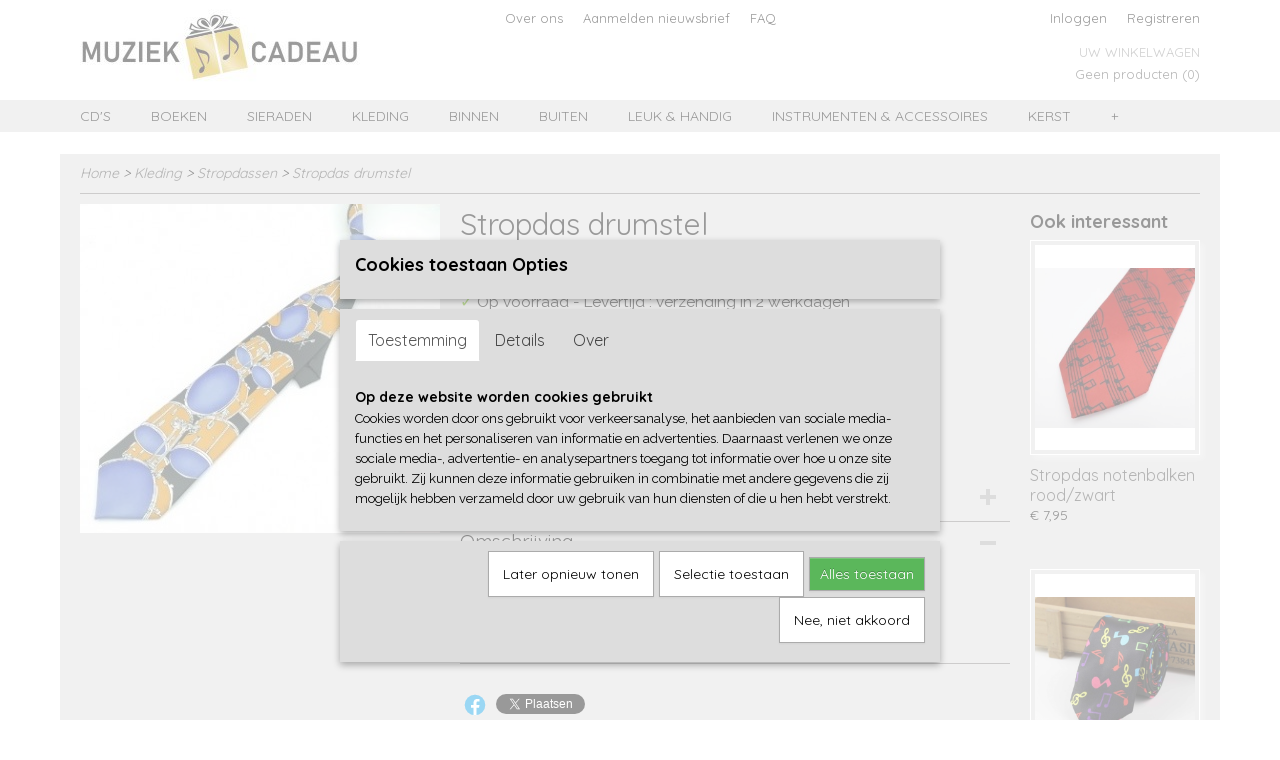

--- FILE ---
content_type: text/html; charset=UTF-8
request_url: https://www.muziekcadeaushop.nl/webshop/kleding/stropdassen/detail/820/stropdas-drumstel.html
body_size: 11540
content:
<!DOCTYPE html>
<html lang="nl" prefix="og: http://ogp.me/ns#">
<head>
  <script src="/core/javascript/polyfills/polyfills-transpiled.js" defer nomodule></script>
  <meta name="keywords" content=""/>
  <meta name="description" content="Stropdas drumstel"/>
  <meta name="language" content="nl"/>
  <meta name="charset" content="UTF-8"/>
  <meta name="author" content="Muziek Cadeau Shop"/>
  <meta name="generator" content="IZICMS2.0"/>
  <link href="/service/xml/News/atom.xml" rel="alternate" title="Alle berichten"/>
  <link href="/data/cache/compressedIncludes/compressedIncludes_2359260804_db51fe22376401ab56492a072ad1d200.css" rel="stylesheet" media="all"/>
  <link href="https://fonts.googleapis.com/css?family=Raleway:400,700&amp;r=3788&amp;fp=" rel="stylesheet" media="screen"/>
  <link href="https://fonts.googleapis.com/css?family=Quicksand:400,700&amp;r=3788&amp;fp=" rel="stylesheet" media="screen"/>
  <link href="https://fonts.googleapis.com/css?family=Source+Sans+Pro:400,700&amp;r=3788&amp;fp=" rel="stylesheet" media="screen"/>
  <link href="https://fonts.googleapis.com/css?family=Arvo:400,700&amp;r=3788&amp;fp=" rel="stylesheet" media="screen"/>
  <script src="/core/javascript/mootools/mootools-core-1.6.0-transpiled.js?r=3788&amp;fp=dc81012c"></script>
  <script src="/core/javascript/mootools/mootools-more-1.6.0-transpiled.js?r=3788&amp;fp=dc81012c"></script>
  <script src="https://connect.facebook.net/nl_NL/all.js#xfbml=1?r=3788&amp;fp="></script>
  <script src="https://www.google.com/recaptcha/api.js?r=3788&amp;fp="></script>
  <script src="/core/javascript/lib/helper/LocaleGlobal-minified.js?r=3788&amp;fp=dc81012c" type="module"></script>
  <script src="/core/javascript/lib/helper/LocaleGlobal-transpiled.js?r=3788&amp;fp=dc81012c" defer nomodule></script>
  <script src="/modules/Shop/templates/bootstrap/js/accordion-transpiled.js?r=3788&amp;fp=dc81012c"></script>
  <script src="/modules/Shop/templates/bootstrap/js/pixeldensity-transpiled.js?r=3788&amp;fp=dc81012c"></script>
  <script src="/modules/Shop/templates/bootstrap/js/modal.js?r=3788&amp;fp=accdfd93"></script>
  <script src="/modules/Shop/templates/bootstrap/js/product-behaviour-transpiled.js?r=3788&amp;fp=dc81012c"></script>
  <script src="/modules/Shop/templates/bootstrap/js/product_attributes-transpiled.js?r=3788&amp;fp=dc81012c"></script>
  <script src="/modules/Shop/templates/bootstrap/js/cerabox/cerabox-transpiled.js?r=3788&amp;fp=dc81012c"></script>
  <script src="/core/javascript/lib/legacy/Toolbox-minified.js?r=3788&amp;fp=dc81012c" type="module"></script>
  <script src="/core/javascript/lib/legacy/Toolbox-transpiled.js?r=3788&amp;fp=dc81012c" defer nomodule></script>
  <script src="/core/javascript/lib/legacy/Loader-minified.js?r=3788&amp;fp=dc81012c" type="module"></script>
  <script src="/core/javascript/lib/legacy/Loader-transpiled.js?r=3788&amp;fp=dc81012c" defer nomodule></script>
  <script src="/modules/AfterSale/templates/default/js/cookiepolicy.js?r=3788&amp;fp=13e72e04"></script>
  <script src="/templates/responsive-1/js/touch-mootools-transpiled.js?r=3788&amp;fp=dc81012c"></script>
  <script src="/templates/responsive-1/js/category-menu-transpiled.js?r=3788&amp;fp=dc81012c"></script>
  <script src="/templates/responsive-1/js/columnizer-transpiled.js?r=3788&amp;fp=dc81012c"></script>
  <script src="/templates/responsive-1/js/responsive-transpiled.js?r=3788&amp;fp=dc81012c"></script>
  <script src="/templates/responsive-1/js/designListener-transpiled.js?r=3788&amp;fp=dc81012c"></script>
  <script>/*<![CDATA[*/
    document.addEventListener('DOMContentLoaded',function(){
      var evt = document.createEvent('CustomEvent');evt.initCustomEvent( 'designchange', false, false, {"carousel_slide_duration":"5000ms","carousel_slide1_enabled":"-1","carousel_slide1_animation":"fade","carousel_slide1_button_text":"BEKIJK HEM HIER >","carousel_slide1_button_href":"\/","carousel_slide2_enabled":"-1","carousel_slide2_animation":"fade","carousel_slide2_button_text":"","carousel_slide2_button_href":"\/","carousel_slide3_enabled":"-1","carousel_slide3_animation":"slide-left","carousel_slide3_button_text":"","carousel_slide3_button_href":"\/","carousel_slide3_slogan":"VOORBEELDSLIDE 3","carousel_slide4_enabled":"-1","carousel_slide4_animation":"slide-down","carousel_slide4_button_text":"","carousel_slide4_button_href":"\/","carousel_slide4_slogan":"VOORBEELDSLIDE 4","carousel_slide5_enabled":"-1","carousel_slide5_animation":"slide-right","carousel_slide5_button_text":"","carousel_slide5_button_href":"\/","carousel_slide5_slogan":"VOORBEELDSLIDE 5","carousel_slide1_full_image_link":"","carousel_slide1_slogan":"Fashion Template","carousel_slide2_full_image_link":"","carousel_slide2_slogan":"Baby Blue","carousel_slide3_full_image_link":"","carousel_slide4_full_image_link":"","carousel_slide5_full_image_link":""} );document.dispatchEvent(evt);
      Locale.define('nl-NL','Core',{"cancel":"Annuleren","close":"Sluiten"});
      Locale.define('nl-NL','Shop',{"loading":"Een moment geduld alstublieft..","error":"Er is helaas een fout opgetreden.","added":"Toegevoegd","product_added_short":"&#x2713; Toegevoegd aan winkelwagen:","product_not_added":"Het product kon niet worden toegevoegd.","variation_not_given_short":"Kies de gewenste uitvoering:","attribute_dimension_error":"Het veld '%s' bevat een ongeldige waarde.","please_enter_valid_email":"Vul alsjeblieft een geldig e-mailadres in."});
      Locale.define('nl-NL','Cookie',{"cookie_option_heading":"Cookies toestaan Opties","cookie_option_footer":"<div class=buttons><a class='btn cookie-btn' id='cookie-showagain'>Later opnieuw tonen<\/a><a class='btn cookie-btn' id='allow-selection'>Selectie toestaan<\/a><a class='btn cookie-btn-selected' id='allow-all'>Alles toestaan<\/a><\/div>","cookie_option_body":"<div class='cookie-content' id='mainContent'><ul class='nav nav-tabs'><li><a href='#consent'>Toestemming<\/a><\/li><li><a href='#details'>Details<\/a><\/li><li><a href='#about'>Over<\/a><\/li><\/ul><div id='tabData[consent]' class='tabData'><h4 id='shp-cookie-settings'>Op deze website worden cookies gebruikt<\/h4><p>Cookies worden door ons gebruikt voor verkeersanalyse, het aanbieden van sociale media-functies en het personaliseren van informatie en advertenties. Daarnaast verlenen we onze sociale media-, advertentie- en analysepartners toegang tot informatie over hoe u onze site gebruikt. Zij kunnen deze informatie gebruiken in combinatie met andere gegevens die zij mogelijk hebben verzameld door uw gebruik van hun diensten of die u hen hebt verstrekt.<\/p><\/div><div id='tabData[details]' class='tabData'><div class='form-check align-items-center'><h4 id='shp-cookie-settings'>Noodzakelijk<\/h4><input class='form-check-input' type='checkbox' role='switch' id='shp-cookie-ncecessary' checked='checked' disabled='disabled'><\/div><p>Door essenti\u00eble functies zoals paginanavigatie en toegang tot beveiligde delen van de website mogelijk te maken, dragen noodzakelijke cookies bij aan de bruikbaarheid van een website. Deze cookies zijn essentieel voor de correcte werking van de website.<\/p><div class='form-check align-items-center'><h4 id='shp-cookie-settings'>Statistieken<\/h4><input class='form-check-input' type='checkbox' role='switch' id='shp-cookie-statistics' checked='checked'><\/div><p>Statistische cookies verzamelen en verstrekken anonieme gegevens om website-eigenaren te helpen begrijpen hoe gebruikers omgaan met hun sites.<\/p><div class='form-check align-items-center'><h4 id='shp-cookie-settings'>Marketing<\/h4><input class='form-check-input' type='checkbox' role='switch' id='shp-cookie-marketing'><\/div><p>Er worden cookies voor marketingdoeleinden gebruikt om websitegebruikers te volgen. Het doel is om gebruikers relevante en interessante advertenties te tonen, waardoor deze waardevoller worden voor uitgevers en externe marketeers.<\/p><\/div><div id='tabData[about]' class='tabData'><p>Cookies zijn kleine tekstdocumenten die door websites kunnen worden gebruikt om de gebruikerservaring effici\u00ebnter te maken.<\/p><p>De wet bepaalt dat wij cookies op uw apparaat plaatsen als deze strikt noodzakelijk zijn voor de werking van deze website. Voor alle andere soorten cookies hebben wij uw toestemming nodig. wat betekent dat cookies die als noodzakelijk zijn gecategoriseerd, voornamelijk worden verwerkt op basis van AVG-art. 6 (1) (f). Alle overige cookies, dat wil zeggen die van de soorten voorkeuren en advertenties, worden verwerkt op basis van AVG-art. 6 (1) (a) AVG.<\/p><p>Deze website maakt gebruik van unieke soorten cookies. sommige cookies worden geplaatst via aanbiedingen van derden die op onze pagina's verschijnen.<\/p><p>Vermeld uw toestemmings-id en datum wanneer u contact met ons opneemt over uw toestemming.<\/p><\/div><\/div>","analyticsId":"","adwordId":"AW-"});
      Locale.use('nl-NL');
  });
  /*]]>*/</script>
  <title>Stropdas drumstel - Stropdassen - Muziek Cadeau Shop</title>
  <meta name="viewport" content="width=device-width, initial-scale=1.0, user-scalable=yes, minimum-scale=1.0, maximum-scale=5.0"/>
</head>
<body itemscope itemtype="http://schema.org/WebPage">
<div id="top">
  <div id="topMenu" class="container">
    <div id="logo" onclick="document.location.href='/';"></div>
          <ul class="topMenu">
                  <li><a href="/over-ons.html">Over ons</a></li>
                  <li><a href="/aanmelden-nieuwsbrief.html">Aanmelden nieuwsbrief</a></li>
                  <li><a href="/faq.html">FAQ</a></li>
        
      </ul>
      
<div id="basket" class="show_profile">
      <ul>
              <li><a href="/profiel/inloggen.html" rel="nofollow">Inloggen</a></li>
        <li><a href="/profiel/registreren.html">Registreren</a></li>
                </ul>
      <div class="cart">
    <label><a href="/webshop/basket.html" class="basketLink">Uw winkelwagen</a></label>
    <span class="basketPrice">Geen producten <span class="basketAmount">(0)</span></span>
  </div>
</div>
<script type="text/javascript" src="//translate.google.com/translate_a/element.js?cb=googleTranslateElementInit"></script>
<script type="text/javascript">
function googleTranslateElementInit() {
  new google.translate.TranslateElement({
      pageLanguage: 'nl',
      //includedLanguages: 'nl,en,fr,de',
      includedLanguages : '',
      layout: google.translate.TranslateElement.InlineLayout.SIMPLE,
  }, 'google_translate_element');
}
</script>
      </div>
      
    <form action="/zoeken.html" method="get" class="search">
      <input class="query" placeholder="Zoek op merk, product of trefwoord.." type="text" name="q" value="" />
      <button type="submit" class="btn">Zoeken</button>
    </form>
  </div>
  
<div id="menu">
  <div class="container">
    
    <ul class="pull-right">
                                                                                                                                                
    </ul>
  
      <ul class="categories">
                          <li class="">
          <a class="dropdown-toggle" href="/webshop/cds/">CD's <b class="caret"></b></a>
            <div class="dropdown">
              <a class="dropdown-heading" href="/webshop/cds/">CD's</a>
              <ul>
                                              <li ><a href="/webshop/cds/harmonie/" title="Harmonie">Harmonie</a></li>
                                              <li ><a href="/webshop/cds/fanfare/" title="Fanfare">Fanfare</a></li>
                                              <li ><a href="/webshop/cds/brassband/" title="Brassband">Brassband</a></li>
                                              <li ><a href="/webshop/cds/show---marchingband/" title="Show- &amp; Marchingband">Show- & Marchingband</a></li>
                                              <li ><a href="/webshop/cds/taptoe--marsen/" title="Taptoe &amp; Marsen">Taptoe & Marsen</a></li>
                                              <li ><a href="/webshop/cds/blaaskapel/" title="Blaaskapel">Blaaskapel</a></li>
                                              <li ><a href="/webshop/cds/big-band/" title="Big Band">Big Band</a></li>
                                              <li ><a href="/webshop/cds/blaasensemble/" title="Blaasensemble">Blaasensemble</a></li>
                                              <li ><a href="/webshop/cds/slagwerk/" title="Slagwerk">Slagwerk</a></li>
                                              <li ><a href="/webshop/cds/koren/" title="Koren">Koren</a></li>
                                              <li ><a href="/webshop/cds/klassiek/" title="Klassiek">Klassiek</a></li>
                                              <li ><a href="/webshop/cds/bands--artiesten/" title="Bands &amp; artiesten">Bands & artiesten</a></li>
                                              <li ><a href="/webshop/cds/musical/" title="Musical">Musical</a></li>
                                              <li ><a href="/webshop/cds/kerst-cds/" title="Kerst CD's">Kerst CD's</a></li>
                                              <li ><a href="/webshop/cds/corona-records-cds/" title="Corona Records CD's">Corona Records CD's</a></li>
                                              <li ><a href="/webshop/cds/cd--dvd-hoesjes/" title="CD &amp; DVD hoesjes">CD & DVD hoesjes</a></li>
              
              </ul>
            </div>
          </li>
                              <li class="">
          <a class="dropdown-toggle" href="/webshop/boeken/">Boeken <b class="caret"></b></a>
            <div class="dropdown">
              <a class="dropdown-heading" href="/webshop/boeken/">Boeken</a>
              <ul>
                                              <li ><a href="/webshop/boeken/kinderboeken--geluidenboekjes/" title="Kinderboeken &amp; geluidenboekjes">Kinderboeken & geluidenboekjes</a></li>
                                              <li ><a href="/webshop/boeken/informatieve-muziekboeken/" title="Informatieve muziekboeken">Informatieve muziekboeken</a></li>
                                              <li ><a href="/webshop/boeken/muziekspeelboeken/" title="Muziekspeelboeken">Muziekspeelboeken</a></li>
              
              </ul>
            </div>
          </li>
                              <li class="">
          <a class="dropdown-toggle" href="/webshop/sieraden/">Sieraden <b class="caret"></b></a>
            <div class="dropdown">
              <a class="dropdown-heading" href="/webshop/sieraden/">Sieraden</a>
              <ul>
                                              <li ><a href="/webshop/sieraden/ringen/" title="Ringen">Ringen</a></li>
                                              <li ><a href="/webshop/sieraden/armbanden/" title="Armbanden">Armbanden</a></li>
                                              <li ><a href="/webshop/sieraden/bedelhangertjes/" title="Bedelhangertjes">Bedelhangertjes</a></li>
                                              <li ><a href="/webshop/sieraden/dasschuiven/" title="Dasschuiven">Dasschuiven</a></li>
                                              <li ><a href="/webshop/sieraden/manchetknopen/" title="Manchetknopen">Manchetknopen</a></li>
                                              <li ><a href="/webshop/sieraden/horloges/" title="Horloges">Horloges</a></li>
                                              <li ><a href="/webshop/sieraden/kettingen/" title="Kettingen">Kettingen</a></li>
                                              <li ><a href="/webshop/sieraden/broches--speldjes--pins/" title="Broches / Speldjes / Pins">Broches / Speldjes / Pins</a></li>
                                              <li ><a href="/webshop/sieraden/oorbellen/" title="Oorbellen">Oorbellen</a></li>
                                              <li ><a href="/webshop/sieraden/haarspelden/" title="Haarspelden">Haarspelden</a></li>
              
              </ul>
            </div>
          </li>
                              <li class="">
          <a class="dropdown-toggle" href="/webshop/kleding/">Kleding <b class="caret"></b></a>
            <div class="dropdown">
              <a class="dropdown-heading" href="/webshop/kleding/">Kleding</a>
              <ul>
                                              <li ><a href="/webshop/kleding/shirts--truien/" title="Shirts &amp; truien">Shirts & truien</a></li>
                                              <li class="active"><a href="/webshop/kleding/stropdassen/" title="Stropdassen">Stropdassen</a></li>
                                              <li ><a href="/webshop/kleding/vlinderstrikken/" title="Vlinderstrikken">Vlinderstrikken</a></li>
                                              <li ><a href="/webshop/kleding/bretels/" title="Bretels">Bretels</a></li>
                                              <li ><a href="/webshop/kleding/sjaals/" title="Sjaals">Sjaals</a></li>
                                              <li ><a href="/webshop/kleding/sokken/" title="Sokken">Sokken</a></li>
                                              <li ><a href="/webshop/kleding/keukenschorts/" title="Keukenschorts">Keukenschorts</a></li>
                                              <li ><a href="/webshop/kleding/petten--mutsen/" title="Petten &amp; mutsen">Petten & mutsen</a></li>
                                              <li ><a href="/webshop/kleding/broeken/" title="Broeken">Broeken</a></li>
                                              <li ><a href="/webshop/kleding/schoenen/" title="Schoenen">Schoenen</a></li>
                                              <li ><a href="/webshop/kleding/handschoenen/" title="Handschoenen">Handschoenen</a></li>
                                              <li ><a href="/webshop/kleding/overig/" title="Overig">Overig</a></li>
              
              </ul>
            </div>
          </li>
                              <li class="">
          <a class="dropdown-toggle" href="/webshop/binnen/">Binnen <b class="caret"></b></a>
            <div class="dropdown">
              <a class="dropdown-heading" href="/webshop/binnen/">Binnen</a>
              <ul>
                                              <li ><a href="/webshop/binnen/kantoor--school/" title="Kantoor &amp; School">Kantoor & School</a></li>
                                              <li ><a href="/webshop/binnen/pennen--potloden/" title="Pennen &amp; potloden">Pennen & potloden</a></li>
                                              <li ><a href="/webshop/binnen/etuis--pennenbakjes/" title="Etuis &amp; pennenbakjes">Etuis & pennenbakjes</a></li>
                                              <li ><a href="/webshop/binnen/mappen--schriften/" title="Mappen &amp; schriften">Mappen & schriften</a></li>
                                              <li ><a href="/webshop/binnen/keuken/" title="Keuken">Keuken</a></li>
                                              <li ><a href="/webshop/binnen/servies--bestek/" title="Servies &amp; bestek">Servies & bestek</a></li>
                                              <li ><a href="/webshop/binnen/servetten/" title="Servetten">Servetten</a></li>
                                              <li ><a href="/webshop/binnen/wonen--decoratie/" title="Wonen &amp; decoratie">Wonen & decoratie</a></li>
                                              <li ><a href="/webshop/binnen/kaarsen--waxinelichthouders/" title="Kaarsen &amp; waxinelichthouders">Kaarsen & waxinelichthouders</a></li>
                                              <li ><a href="/webshop/binnen/kussens/" title="Kussens">Kussens</a></li>
                                              <li ><a href="/webshop/binnen/overig/" title="Overig">Overig</a></li>
              
              </ul>
            </div>
          </li>
                              <li class="">
          <a class="dropdown-toggle" href="/webshop/buiten/">Buiten <b class="caret"></b></a>
            <div class="dropdown">
              <a class="dropdown-heading" href="/webshop/buiten/">Buiten</a>
              <ul>
                                              <li ><a href="/webshop/buiten/tassen/" title="Tassen">Tassen</a></li>
                                              <li ><a href="/webshop/buiten/bril--kokers/" title="Bril &amp; kokers">Bril & kokers</a></li>
                                              <li ><a href="/webshop/buiten/paraplus/" title="Paraplu's">Paraplu's</a></li>
                                              <li ><a href="/webshop/buiten/overig/" title="Overig">Overig</a></li>
                                              <li ><a href="/webshop/buiten/thermosflessen--bekers/" title="Thermosflessen &amp; bekers">Thermosflessen & bekers</a></li>
              
              </ul>
            </div>
          </li>
                              <li class="">
          <a class="dropdown-toggle" href="/webshop/leuk--handig/">Leuk & handig <b class="caret"></b></a>
            <div class="dropdown">
              <a class="dropdown-heading" href="/webshop/leuk--handig/">Leuk & handig</a>
              <ul>
                                              <li ><a href="/webshop/leuk--handig/knijpers--clips/" title="Knijpers &amp; clips">Knijpers & clips</a></li>
                                              <li ><a href="/webshop/leuk--handig/sleutelhangers/" title="Sleutelhangers">Sleutelhangers</a></li>
                                              <li ><a href="/webshop/leuk--handig/magneten/" title="Magneten">Magneten</a></li>
                                              <li ><a href="/webshop/leuk--handig/keycords--badges/" title="Keycords &amp; badges">Keycords & badges</a></li>
                                              <li ><a href="/webshop/leuk--handig/spellen--speelgoed/" title="Spellen &amp; speelgoed">Spellen & speelgoed</a></li>
                                              <li ><a href="/webshop/leuk--handig/portemonnees/" title="Portemonnees">Portemonnees</a></li>
                                              <li ><a href="/webshop/leuk--handig/wens--ansichtkaarten/" title="Wens &amp; Ansichtkaarten">Wens & Ansichtkaarten</a></li>
                                              <li ><a href="/webshop/leuk--handig/kalenders/" title="Kalenders">Kalenders</a></li>
                                              <li ><a href="/webshop/leuk--handig/feest/" title="Feest">Feest</a></li>
                                              <li ><a href="/webshop/leuk--handig/creatief--knutselen/" title="Creatief &amp; knutselen">Creatief & knutselen</a></li>
                                              <li ><a href="/webshop/leuk--handig/cadeauverpakkingen/" title="Cadeauverpakkingen">Cadeauverpakkingen</a></li>
                                              <li ><a href="/webshop/leuk--handig/boekenleggers/" title="Boekenleggers">Boekenleggers</a></li>
                                              <li ><a href="/webshop/leuk--handig/stickers/" title="Stickers">Stickers</a></li>
                                              <li ><a href="/webshop/leuk--handig/overig/" title="Overig">Overig</a></li>
              
              </ul>
            </div>
          </li>
                              <li class="">
          <a class="dropdown-toggle" href="/webshop/instrumenten--accessoires/">Instrumenten & accessoires <b class="caret"></b></a>
            <div class="dropdown">
              <a class="dropdown-heading" href="/webshop/instrumenten--accessoires/">Instrumenten & accessoires</a>
              <ul>
                                              <li ><a href="/webshop/instrumenten--accessoires/muziekinstrumenten/" title="Muziekinstrumenten">Muziekinstrumenten</a></li>
                                              <li ><a href="/webshop/instrumenten--accessoires/muziekinstrumenten-kinderen/" title="Muziekinstrumenten kinderen">Muziekinstrumenten kinderen</a></li>
                                              <li ><a href="/webshop/instrumenten--accessoires/slagwerkaccessoires/" title="Slagwerkaccessoires">Slagwerkaccessoires</a></li>
                                              <li ><a href="/webshop/instrumenten--accessoires/blaasinstrumenten-accessoires/" title="Blaasinstrumenten accessoires">Blaasinstrumenten accessoires</a></li>
                                              <li ><a href="/webshop/instrumenten--accessoires/dempers/" title="Dempers">Dempers</a></li>
                                              <li ><a href="/webshop/instrumenten--accessoires/standaards--toebehoren/" title="Standaards &amp; toebehoren">Standaards & toebehoren</a></li>
                                              <li ><a href="/webshop/instrumenten--accessoires/bladmuziekmappen--boekjes/" title="Bladmuziekmappen &amp; boekjes">Bladmuziekmappen & boekjes</a></li>
                                              <li ><a href="/webshop/instrumenten--accessoires/diversen/" title="Diversen">Diversen</a></li>
              
              </ul>
            </div>
          </li>
                                <li class=""><a href="/webshop/kerst/">Kerst</a></li>
                                <li class=""><a href="/webshop/cadeausets/">Cadeausets</a></li>
              
          </ul>
      </div>
</div>
<div class="visible-phone mobileHeader">
  <a href="#" class="openMobileMenu"></a>
  <form action="/zoeken.html" method="get" class="search">
    <input class="query" type="text" name="q" value="" />
    <button type="submit" class="btn">Zoeken</button>
  </form>
</div>
<script type="text/javascript">
  // Make the update menu function global
  var updateMenu = {};
  var category_menu;
  window.addEvent( 'domready', function ()
  {
    var elements = $$('.dropdown-toggle');
    var closeTimeout;
    var opt = {
      translations:{
        TEMPLATE_OTHER_CATEGORIES:'Overige categorie&euml;n',
        TEMPLATE_MENU_OVERFLOW_LABEL: '+'
      }
    }
    // Emulate hover in JS so we can control the hover behaviour on mobile browsers
    var ios10fix = false; // IOS10 has a bug where it triggers an extra click event on the location of the finger (even when mouseup is stopped) in the menu when it has less than 8 items...
    $('menu').getElements( 'a' ).each( function ( el ) {
      el.addEvent( 'mouseenter', function () { this.addClass('hover'); } );
      el.addEvent( 'mouseleave', function () { this.removeClass('hover'); } );
      el.addEvent( 'click', function ( e ) { if ( ios10fix ) e.stop(); } );
    } );
    // Global function to add drop-down behaviour to newly added menu items
    updateMenu = function () {
      var newElements = $$('.dropdown-toggle');
      newElements.each( function ( el ) {
        if ( -1 === elements.indexOf( el ) ) {
          el.addEvent( 'mouseenter', function () { el.addClass('hover'); } );
          el.addEvent( 'mouseleave', function () { el.removeClass('hover'); } );
          addMenuBehaviour( el );
        }
      } );
      // Add new elements to local list
      elements = newElements;
    }
    var addMenuBehaviour = function ( el ) {
      // Handle opening the menu
      el.addEvent( 'mouseover', openMenu );
      // Handle delayed menu close after mouse leave
      el.getParent('li').addEvent('mouseleave', function () {
        // Don't close when hovering a submenu-enabled item in the '+' menu
        if ( el.getParent( '.__all_categories' ) && el.getParent( '.dropdown' ) ) return;
        // Ignore mouseleave events when in mobile mode (needed for windows phone)
        if ( document.body.hasClass( 'mobile' ) ) return;
        closeTimeout = setTimeout( closeAll, 300 );
      } );
      el.getParent('li').addEvent('mouseenter', function () {
        clearTimeout( closeTimeout );
      } );
      // Also open menu on tap
      el.addEvent( 'tap', function ( e ) {
        if ( e.type == 'touchend' ) {
          openMenu.call(el, e);
          ios10fix = true;
          setTimeout( function () { ios10fix = false; }, 500 );
        }
      } );
    }
    var closeAll = function () {
      elements.getParent().removeClass('open');
      clearTimeout( closeTimeout );
    }
    var openMenu = function (e) {
      // Ignore mouseover events when in mobile mode
      if ( e.type == 'mouseover' && document.body.hasClass( 'mobile' ) ) return;
      if ( this.getParent( '.__all_categories' ) && this.getParent( '.dropdown' ) ) {
        if ( e.type == "touchend" ) document.location.href = this.get('href'); // Feign a click for touch actions (emulated click is blocked)
        return true;
      }
      // Already open.. Close when in mobile mode
      if ( this.getParent( 'li.open' ) ) {
        if ( e.type == "touchend" ) {
          closeAll();
        }
        return;
      }
      // Close all menu's
      elements.getParent().removeClass('open');
      // Prevent unexpected closing
      clearTimeout( closeTimeout );
      // Skip if disabled
      if ( this.hasClass('disabled') || this.match(':disabled') ) return;
      var dropdownMenu = this.getParent().getElement( '.dropdown' );
      if ( !dropdownMenu || !dropdownMenu.getElement('li') ) return; // Skip if empty
      dropdownMenu.setStyle( 'visibility', 'hidden' );
      this.getParent().addClass('open'); // open up selected
      var paddingTop = dropdownMenu.getStyle( 'padding-top' ).toInt();
      var dropdownMenuHeight = dropdownMenu.getSize().y - paddingTop - dropdownMenu.getStyle( 'padding-bottom' ).toInt();
      dropdownMenu.setStyles( {height:0,visibility:'visible', paddingTop: paddingTop + 10} );
      dropdownMenu.set( 'morph', {duration: 300, transition: 'sine:out', onComplete:function () { dropdownMenu.setStyle( 'height', 'auto' ); } } );
      dropdownMenu.morph( {height:dropdownMenuHeight, paddingTop: paddingTop} );
    };
    // Add behaviour to all drop-down items
    elements.each( addMenuBehaviour );
    // Init category menu
    category_menu = new CategoryMenu( opt );
  } );
</script>
  
  <div id="breadcrumbs" class="container">
    <div class="border-bottom">
      <a href="/" title="Home">Home</a> &gt; <a href="/webshop/kleding/" title="Kleding">Kleding</a> &gt; <a href="/webshop/kleding/stropdassen/" title="Stropdassen">Stropdassen</a> &gt; <a href="" title="Stropdas drumstel">Stropdas drumstel</a>
    </div>
  </div>
<div class="container" id="site">
  <div class="row">
          <div class="span12">
        <div class="iziSection" id="section_main"><div id="section_main_0" class="ShopModule iziModule"><div class="basketAction iziAction">
<div id="basket" class="show_profile">
      <ul>
              <li><a href="/profiel/inloggen.html" rel="nofollow">Inloggen</a></li>
        <li><a href="/profiel/registreren.html">Registreren</a></li>
                </ul>
      <div class="cart">
    <label><a href="/webshop/basket.html" class="basketLink">Uw winkelwagen</a></label>
    <span class="basketPrice">Geen producten <span class="basketAmount">(0)</span></span>
  </div>
</div>
<script type="text/javascript" src="//translate.google.com/translate_a/element.js?cb=googleTranslateElementInit"></script>
<script type="text/javascript">
function googleTranslateElementInit() {
  new google.translate.TranslateElement({
      pageLanguage: 'nl',
      //includedLanguages: 'nl,en,fr,de',
      includedLanguages : '',
      layout: google.translate.TranslateElement.InlineLayout.SIMPLE,
  }, 'google_translate_element');
}
</script><div class='clear'></div></div></div><div id="section_main_1" class="ShopModule iziModule"><div class="productAction iziAction">
<div class="row">
  <div itemscope itemtype="http://schema.org/Product">
            <meta itemprop="itemCondition" content="http://schema.org/NewCondition" />
          <div class="imageContainer span4">
      <div class="imageCanvas">
                    <div class="product-ribbon">
                </div>
      
              <a href="/data/upload/Shop/images/stropdas-drumstel-zwart.jpg" id="productImage-2444" class="cerabox active" title="Stropdas drumstel zwart">
          <img src="/modules/Shop/templates/bootstrap/images/placeholder.png" data-src="/data/upload/Shop/images/360x1000x0_stropdas-drumstel-zwart.jpg" alt="Stropdas drumstel zwart"/>
          <meta itemprop="image" content="https://www.muziekcadeaushop.nl/data/upload/Shop/images/stropdas-drumstel-zwart.jpg" />
        </a>
      
      </div>
          &nbsp;
    </div>
    <div class="span6">
      <div class="productProperties">
        <div id="productDetail" class="productDetail">
          <h1 itemprop="name">Stropdas drumstel</h1>
<meta itemprop="ProductID" content="820" />
<meta itemprop="url" content="https://www.muziekcadeaushop.nl/webshop/kleding/stropdassen/detail/820/stropdas-drumstel.html" />
<div class="price" itemprop="offers" itemscope itemtype="http://schema.org/Offer">
      <span class="strong price">&euro; 7,95</span>
    <meta itemprop="price" content="7.95"/>
    <meta itemprop="priceCurrency" content="EUR"/>
    
      <small>
      (inclusief btw      21%)
    </small>
  
  
<div class="in-stock">
  <span class="indicator">&#x2713;</span> Op voorraad
  <link itemprop="availability" href="http://schema.org/InStock"/>
  <span class="delivery-period">
           -       Levertijd : verzending in 2 werkdagen
      </span>
</div>
  <div class="form">
    <form>
      <input type="hidden" name="product_id" value="820"/>
          <input type="hidden" name="price" value="795"/>
      <input type="hidden" name="sale_price" value="795"/>
      <input type="hidden" name="currency" value="EUR"/>
      <div class="row">
      
                  <div class="span3">
            <label for="product_amount_820">Aantal</label>
            <select name="amount[820]" id="product_amount_820">
                          <option value="1" selected="selected">1</option>
                          <option value="2">2</option>
                        </select>
          </div>
                </div>
              <button class="btn cancel">Annuleren</button>
        <button class="btn buy" data-product_id="820">In winkelwagen</button>                      </form>
  </div>
</div>
  
    <div class="accordion accordion-attributes">
      <div class="accordion-heading">Specificaties</div>
                                      <div class="property">
          <span class="property-title strong">Bruto gewicht</span>
          <span class="property-text" itemprop="weight">50,00  g</span>
        </div>
            
      
    </div>
  
        </div>
      </div>
          <div class="accordion accordion-open">
        <div class="accordion-heading">Omschrijving</div>
        <span itemprop="description"><p>Mooie stropdas met opdruk van drumstellen.</p>
<p>Bovenkant 3,5 tot onderkant 9 cm breed</p>
<p>145 cm lang.</p></span>
      </div>
    
    
    
          <div id="social_container" class="social">
                        <!--<div class="fb-like" data-href="https://www.muziekcadeaushop.nl/webshop/kleding/stropdassen/detail/820/stropdas-drumstel.html" data-layout="button" data-action="like" data-show-faces="false" data-share="true"></div>-->
          <!-- Replace Facebook Like button with a Share button -->
          <div class="fb-likes" style="margin-top: -2px"><a href="https://www.facebook.com/sharer/sharer.php?u=https://www.muziekcadeaushop.nl/webshop/kleding/stropdassen/detail/820/stropdas-drumstel.html" target="_blank" class="fb-likes"><svg xmlns="http://www.w3.org/2000/svg" x="0px" y="0px" width="30" height="26" viewBox="0 0 48 48"><path fill="#039be5" d="M24 5A19 19 0 1 0 24 43A19 19 0 1 0 24 5Z"></path><path fill="#fff" d="M26.572,29.036h4.917l0.772-4.995h-5.69v-2.73c0-2.075,0.678-3.915,2.619-3.915h3.119v-4.359c-0.548-0.074-1.707-0.236-3.897-0.236c-4.573,0-7.254,2.415-7.254,7.917v3.323h-4.701v4.995h4.701v13.729C22.089,42.905,23.032,43,24,43c0.875,0,1.729-0.08,2.572-0.194V29.036z"></path></svg></a></div>
                                                                <a href="https://twitter.com/share" class="twitter-share-button" data-text="" data-count="none">Tweet</a>
          <script>
            !function(d,s,id) {
              var js, fjs = d.getElementsByTagName(s)[0];
              if(!d.getElementById(id)) {
                js = d.createElement(s);
                js.id = id;
                js.src = 'https://platform.twitter.com/widgets.js';
                fjs.parentNode.insertBefore(js,fjs);
              }
            }(document, 'script', 'twitter-wjs');
          </script>
                              
      </div>
        </div>
  </div>
  
    <div class="span2 similarProducts">
    <h3>Ook interessant</h3>
          <div class="product">
        <div class="thumbnail">
          <a href="/webshop/kleding/stropdassen/detail/272/stropdas-notenbalken-roodzwart.html" title="Stropdas notenbalken rood/zwart" data-background="/data/upload/Shop/images/255x1000x0_stropdas-rood-notenbalken-3.jpg"></a>
        </div>
        <div class="name">
          <a href="/webshop/kleding/stropdassen/detail/272/stropdas-notenbalken-roodzwart.html" class="active" title="Stropdas notenbalken rood/zwart">Stropdas notenbalken rood/zwart</a>
        </div>
        <div class="price">
                              <span class="price">&euro; 7,95</span>
                          </div>
      </div>
          <div class="product">
        <div class="thumbnail">
          <a href="/webshop/kleding/stropdassen/detail/275/stropdas-muziektekens-kleurig.html" title="Stropdas muziektekens kleurig" data-background="/data/upload/Shop/images/255x1000x0_stropdas-meerkleurig-muziektekens.png"></a>
        </div>
        <div class="name">
          <a href="/webshop/kleding/stropdassen/detail/275/stropdas-muziektekens-kleurig.html" class="active" title="Stropdas muziektekens kleurig">Stropdas muziektekens kleurig</a>
        </div>
        <div class="price">
                              <span class="price">&euro; 7,95</span>
                          </div>
      </div>
          <div class="product">
        <div class="thumbnail">
          <a href="/webshop/kleding/stropdassen/detail/262/stropdas-muziektekens-zwartwit.html" title="Stropdas muziektekens zwart/wit" data-background="/data/upload/Shop/images/255x1000x0_stropdas-zwart-wit.jpg"></a>
        </div>
        <div class="name">
          <a href="/webshop/kleding/stropdassen/detail/262/stropdas-muziektekens-zwartwit.html" class="active" title="Stropdas muziektekens zwart/wit">Stropdas muziektekens zwart/wit</a>
        </div>
        <div class="price">
                              <span class="price">&euro; 7,95</span>
                          </div>
      </div>
    
  </div>
  </div>
<script>
  document.addEvent( 'domready', function () {
    try {
      document.getElements('a.cerabox').cerabox( {
        events: {
          onOpen: function(current_item, collection) {
            var background_color = current_item.getStyle('background-color');
            if( background_color == 'transparent' ) {
              background_color = $('site').getStyle('background-color');
            }
            $('cerabox').setStyle('background-color', background_color);
          }
        }
      });
      var options = {
        variations: {},
        product_id: null
      };
      
      options.product_id = 820;
      var productAttributes = new ProductAttributes( options );
      productAttributes.addBehaviour();
      var canvas = document.getElement( '.imageCanvas' );
      var selector = document.getElement( '.imageSelector' );
      if ( !selector ) return;
      // Trigger size setting after all images are loaded
      window.addEvent( 'load', function () {
        canvas.setStyle( 'height', canvas.getElement('.active').getSize().y );
        productAttributes.switchVariationImage();
      } );
      selector.getElements( 'a' ).each( function ( a ) {
        a.addEvent( 'click', function ( e ) {
          e.stop();
          var target = $( a.get( 'rel' ) );
          if ( target ) {
            document.getElements( '.imageContainer .active' ).removeClass( 'active' );
            a.addClass( 'active' );
            target.addClass( 'active' );
            canvas.setStyle( 'height', target.getSize().y );
          }
        } );
      } );
    } catch (e) {
      if ( typeof TraceKit !== 'undefined') {
        TraceKit.report(e);
      } else {
        throw e;
      }
    }
  } );
</script>
<div class='clear'></div></div></div></div>
      </div>
      </div>
  <div class="row">
    <div class="span12"><div class="iziSection iziStaticSection" id="section_footer"></div></div>
  </div>
</div>
  
  
    
  
  
                                                                                                                                          
  <footer>
    <div class="container">
      <div class="row">
              <div class="span3" id="footer_menu">
          <h3>Informatie</h3>
          <ul>
                                                          <li>
                <a href="/contact.html">Contact & bedrijfsgegevens</a>
              </li>
                                                <li>
                <a href="/over-ons.html">Over ons</a>
              </li>
                                                <li>
                <a href="/retourneren.html">Retourneren</a>
              </li>
                                                <li>
                <a href="/voorwaarden.html">Algemene voorwaarden</a>
              </li>
                                                                                                                                                              <li>
                <a href="/privacybeleid/">Privacybeleid</a>
              </li>
                                                                                        
          </ul>
        </div>
              
                    
      <div class="span3" id="footer_categories">
                  <h3>Categorie&euml;n</h3>
          <ul>
                          <li><a href="/webshop/cds/">CD's</a></li>
                          <li><a href="/webshop/boeken/">Boeken</a></li>
                          <li><a href="/webshop/sieraden/">Sieraden</a></li>
                          <li><a href="/webshop/kleding/">Kleding</a></li>
                          <li><a href="/webshop/binnen/">Binnen</a></li>
                          <li><a href="/webshop/buiten/">Buiten</a></li>
                          <li><a href="/webshop/leuk--handig/">Leuk & handig</a></li>
                          <li><a href="/webshop/instrumenten--accessoires/">Instrumenten & accessoires</a></li>
                          <li><a href="/webshop/kerst/">Kerst</a></li>
                          <li><a href="/webshop/cadeausets/">Cadeausets</a></li>
            
          </ul>
          <script type="text/javascript">
            window.addEvent( 'domready', function () {
              category_columnizer = new ListColumnizer( { list:document.getElement( "footer #footer_categories ul" ), gridColumns: 3, minColumnWidth: 180 } );
            } );
          </script>
              </div>
              <div class="span3">
          <div class="iziSection iziStaticSection" id="section_footerColumn"><div class="iziContent" id="section_footerColumn_0"><div class="iziInnerContent"><p><i><strong>Verzend &amp; verwerkingskosten:</strong></i></p>
<p>Nederland: <strong>&euro; 4,99</strong></p>
<p><i>Brievenbuspakketjes tot 20 gram &euro; 2,99 en tot 50 gram &euro; 3,99</i></p>
<p>Belgi&euml;/Duitsland/Frankrijk: <strong>&euro; 12,99</strong></p>
<p><i>Brievenbuspakketjes tot 20 gram &euro; 3,99, tot 50 gram &euro; 5,99 en tot 100 gram &euro; 7,99</i></p></div></div></div>
        </div>
      
              <div class="span3" id="payment_methods">
          <h3>Betaalmethodes</h3>
          
<ul class="payment-methods">
    <li class="sprite-ideal" title="Ideal"></li>
      <li class="sprite-bancontact" title="Bancontact"></li>
      <li class="sprite-overboeking" title="Overboeking"></li>
      <li class="sprite-sofort" title="Sofort"></li>
  
</ul>
        </div>
            </div>
    </div>
  </footer>
  <p class="copyright">
      
      
    &copy; 2025 www.muziekcadeaushop.nl
        - Powered by Shoppagina.nl
    </p>
  
  
<div id="cookiepolicy" class="cookiepolicy-type-2">
  <div class="container"> 
    <div class="message"><p>Wij maken gebruik van cookies om onze website te verbeteren, om het verkeer op de website te analyseren, om de website naar behoren te laten werken en voor de koppeling met social media. Door op Ja te klikken, geef je toestemming voor het plaatsen van alle cookies zoals omschreven in onze privacy- en cookieverklaring.</p></div>
    <div class="buttons">
      <a href="#cookiepolicy-options" class="btn btn-success">Cookie Opties</a>
      <a href="#cookiepolicy-accept" class="btn btn-success">Ja, ik ga akkoord</a>
      <a href="#cookiepolicy-deny" class="btn">Nee, niet akkoord</a>
    </div>
  </div>
</div>
</body>
</html>
